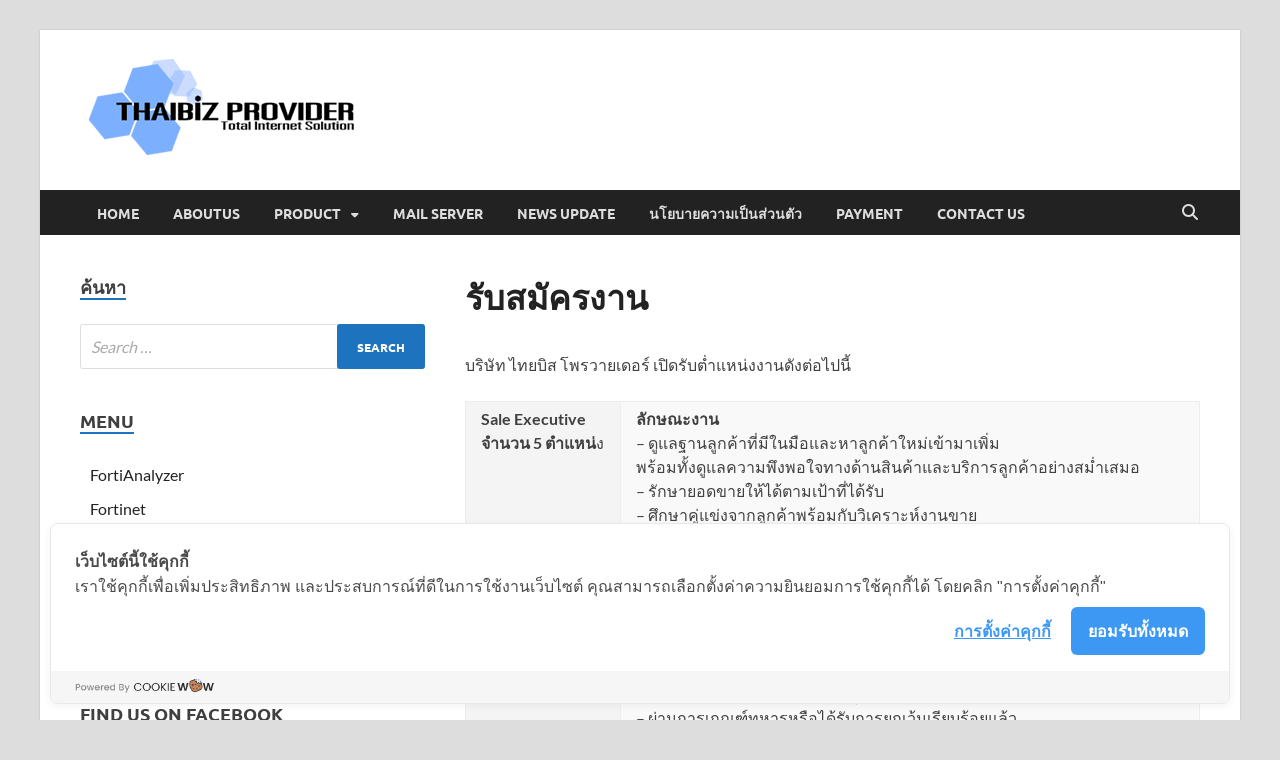

--- FILE ---
content_type: application/javascript
request_url: https://cookiecdn.com/configs/iQGDkxJB9wDuFPvoeESNLsfk
body_size: 623
content:
window.cwcSDK.init({"rootDomain":"tbpgroup.com","serviceUrl":"https://api.cookiewow.com","consentVersion":"2","reconsentNeeded":true,"bannerModel":"default","categories":[{"id":12088,"name":"คุกกี้พื้นฐานที่จำเป็น","slug":"necessary","consentModel":"notice_only","scripts":[{"search":"https://cookiecdn.com/configs/iQGDkxJB9wDuFPvoeESNLsfk"},{"search":"https://cookiecdn.com/cwc.js"}],"cookies":[]},{"id":12089,"name":"คุกกี้ในส่วนวิเคราะห์","slug":"analytics","consentModel":"opt_in","scripts":[],"cookies":[]},{"id":12090,"name":"คุกกี้ในส่วนการตลาด","slug":"marketing","consentModel":"opt_in","scripts":[],"cookies":[]}],"pageSetting":"all"})